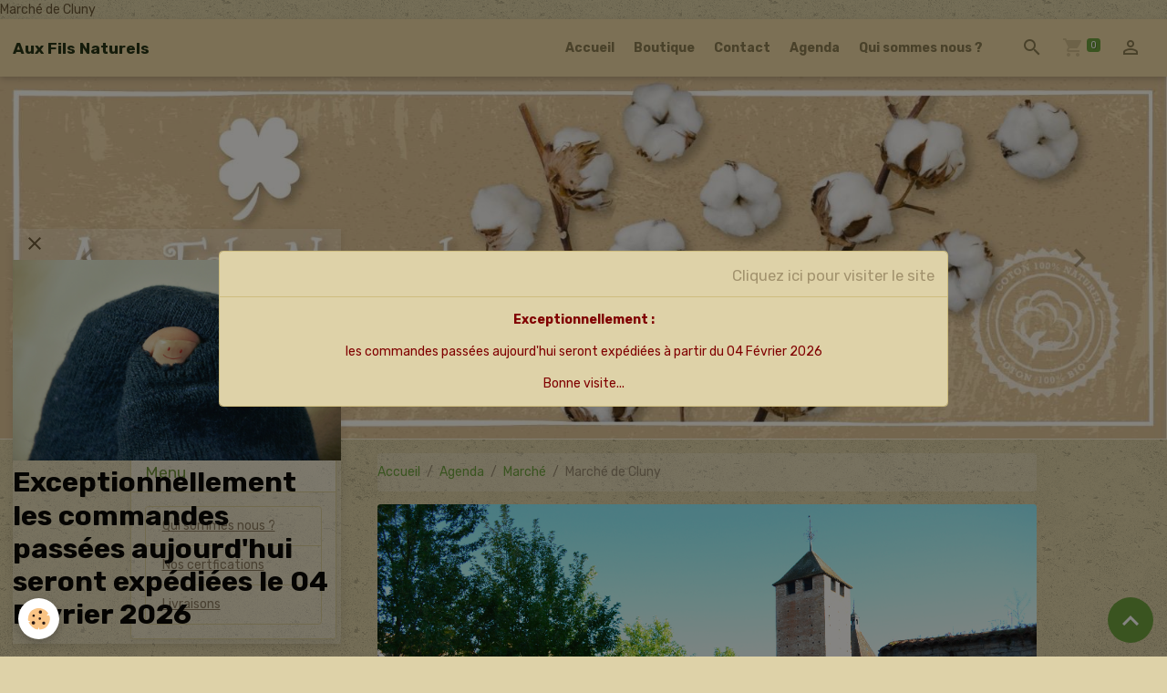

--- FILE ---
content_type: text/html; charset=UTF-8
request_url: https://www.aux-fils-naturels.com/agenda/divers/marche-de-cluny.html
body_size: 101495
content:

<!DOCTYPE html>
<html lang="fr">
    <head>
        <title>gamme de chaussettes naturelles coton bio laine, bambou, lin</title>
        <meta name="theme-color" content="#EDD6A4">
        <meta name="msapplication-navbutton-color" content="#EDD6A4">
        <!-- METATAGS -->
        <!-- rebirth / organic -->
<!--[if IE]>
<meta http-equiv="X-UA-Compatible" content="IE=edge">
<![endif]-->
<meta charset="utf-8">
<meta name="viewport" content="width=device-width, initial-scale=1, shrink-to-fit=no">
    <link rel="alternate" type="application/rss+xml" href="https://www.aux-fils-naturels.com/agenda/do/rss.xml" />
    <script src="https://maps.googleapis.com/maps/api/js?libraries=places&v=3.exp"></script>
    <link href="//www.aux-fils-naturels.com/fr/themes/designlines/60d300ef71928ab268998ace.css?v=c50b49a6d3abd5ebded257e27fd209cb" rel="stylesheet">
    <meta property="og:title" content="gamme de chaussettes naturelles coton bio laine, bambou, lin"/>
    <meta property="og:url" content="https://www.aux-fils-naturels.com/agenda/divers/marche-de-cluny.html"/>
    <meta property="og:type" content="website"/>
    <meta name="description" content="Le magnifique marché de Cluny, en Bourgogne, se tient tout les Samedi matin sur la place du marché, une soixantaine de commerçant vous accueillent  au coeur de la cité dans une ambiance conviviale." />
    <meta property="og:description" content="Le magnifique marché de Cluny, en Bourgogne, se tient tout les Samedi matin sur la place du marché, une soixantaine de commerçant vous accueillent  au coeur de la cité dans une ambiance conviviale."/>
    <meta name="keywords" content="chaussettes coton bio, laine bio, naturelles, bambou, lin, chaussettes française, qualité" />
    <link rel="image_src" href="https://www.aux-fils-naturels.com/medias/images/cluny-marches-ete.jpg" />
    <meta property="og:image" content="https://www.aux-fils-naturels.com/medias/images/cluny-marches-ete.jpg" />
    Marché de Cluny
    <link rel="alternate" type="application/rss+xml" title="Aux Fils Naturels : Agenda" href="https://www.aux-fils-naturels.com/agenda/do/rss.xml" />
    <link href="//www.aux-fils-naturels.com/fr/themes/designlines/6023a28c8c41a7f3feb8a3b5.css?v=87ca9ef9afcc8a866ae229e3945317ec" rel="stylesheet">
    <link rel="canonical" href="https://www.aux-fils-naturels.com/agenda/divers/marche-de-cluny.html">
<meta name="generator" content="e-monsite (e-monsite.com)">

    <link rel="icon" href="https://www.aux-fils-naturels.com/medias/site/favicon/photo-1-3-.jpg">
    <link rel="apple-touch-icon" sizes="114x114" href="https://www.aux-fils-naturels.com/medias/site/mobilefavicon/photo-1-3-.jpg?fx=c_114_114">
    <link rel="apple-touch-icon" sizes="72x72" href="https://www.aux-fils-naturels.com/medias/site/mobilefavicon/photo-1-3-.jpg?fx=c_72_72">
    <link rel="apple-touch-icon" href="https://www.aux-fils-naturels.com/medias/site/mobilefavicon/photo-1-3-.jpg?fx=c_57_57">
    <link rel="apple-touch-icon-precomposed" href="https://www.aux-fils-naturels.com/medias/site/mobilefavicon/photo-1-3-.jpg?fx=c_57_57">


    
    <link rel="preconnect" href="https://fonts.googleapis.com">
    <link rel="preconnect" href="https://fonts.gstatic.com" crossorigin="anonymous">
    <link href="https://fonts.googleapis.com/css?family=Rubik:300,300italic,400,400italic,700,700italic&display=swap" rel="stylesheet">

<link href="//www.aux-fils-naturels.com/themes/combined.css?v=6_1642769533_212" rel="stylesheet">


<link rel="preload" href="//www.aux-fils-naturels.com/medias/static/themes/bootstrap_v4/js/jquery-3.6.3.min.js?v=26012023" as="script">
<script src="//www.aux-fils-naturels.com/medias/static/themes/bootstrap_v4/js/jquery-3.6.3.min.js?v=26012023"></script>
<link rel="preload" href="//www.aux-fils-naturels.com/medias/static/themes/bootstrap_v4/js/popper.min.js?v=31012023" as="script">
<script src="//www.aux-fils-naturels.com/medias/static/themes/bootstrap_v4/js/popper.min.js?v=31012023"></script>
<link rel="preload" href="//www.aux-fils-naturels.com/medias/static/themes/bootstrap_v4/js/bootstrap.min.js?v=31012023" as="script">
<script src="//www.aux-fils-naturels.com/medias/static/themes/bootstrap_v4/js/bootstrap.min.js?v=31012023"></script>
<script src="//www.aux-fils-naturels.com/themes/combined.js?v=6_1642769533_212&lang=fr"></script>
<script type="application/ld+json">
    {
        "@context" : "https://schema.org/",
        "@type" : "WebSite",
        "name" : "Aux Fils Naturels",
        "url" : "https://www.aux-fils-naturels.com/"
    }
</script>

<meta name="google-site-verification" content="vNM391vAZDsC4-8vHuMoGylGJZb0tL9lR7fRNmIdWKU" />


        <!-- //METATAGS -->
            <script src="//www.aux-fils-naturels.com/medias/static/js/rgpd-cookies/jquery.rgpd-cookies.js?v=2087"></script>
    <script>
                                    $(document).ready(function() {
            $.RGPDCookies({
                theme: 'bootstrap_v4',
                site: 'www.aux-fils-naturels.com',
                privacy_policy_link: '/about/privacypolicy/',
                cookies: [{"id":null,"favicon_url":"https:\/\/ssl.gstatic.com\/analytics\/20210414-01\/app\/static\/analytics_standard_icon.png","enabled":true,"model":"google_analytics","title":"Google Analytics","short_description":"Permet d'analyser les statistiques de consultation de notre site","long_description":"Indispensable pour piloter notre site internet, il permet de mesurer des indicateurs comme l\u2019affluence, les produits les plus consult\u00e9s, ou encore la r\u00e9partition g\u00e9ographique des visiteurs.","privacy_policy_url":"https:\/\/support.google.com\/analytics\/answer\/6004245?hl=fr","slug":"google-analytics"},{"id":null,"favicon_url":"","enabled":true,"model":"addthis","title":"AddThis","short_description":"Partage social","long_description":"Nous utilisons cet outil afin de vous proposer des liens de partage vers des plateformes tiers comme Twitter, Facebook, etc.","privacy_policy_url":"https:\/\/www.oracle.com\/legal\/privacy\/addthis-privacy-policy.html","slug":"addthis"}],
                modal_title: 'Gestion\u0020des\u0020cookies',
                modal_description: 'd\u00E9pose\u0020des\u0020cookies\u0020pour\u0020am\u00E9liorer\u0020votre\u0020exp\u00E9rience\u0020de\u0020navigation,\nmesurer\u0020l\u0027audience\u0020du\u0020site\u0020internet,\u0020afficher\u0020des\u0020publicit\u00E9s\u0020personnalis\u00E9es,\nr\u00E9aliser\u0020des\u0020campagnes\u0020cibl\u00E9es\u0020et\u0020personnaliser\u0020l\u0027interface\u0020du\u0020site.',
                privacy_policy_label: 'Consulter\u0020la\u0020politique\u0020de\u0020confidentialit\u00E9',
                check_all_label: 'Tout\u0020cocher',
                refuse_button: 'Refuser',
                settings_button: 'Param\u00E9trer',
                accept_button: 'Accepter',
                callback: function() {
                    // website google analytics case (with gtag), consent "on the fly"
                    if ('gtag' in window && typeof window.gtag === 'function') {
                        if (window.jsCookie.get('rgpd-cookie-google-analytics') === undefined
                            || window.jsCookie.get('rgpd-cookie-google-analytics') === '0') {
                            gtag('consent', 'update', {
                                'ad_storage': 'denied',
                                'analytics_storage': 'denied'
                            });
                        } else {
                            gtag('consent', 'update', {
                                'ad_storage': 'granted',
                                'analytics_storage': 'granted'
                            });
                        }
                    }
                }
            });
        });
    </script>
        <script async src="https://www.googletagmanager.com/gtag/js?id=G-4VN4372P6E"></script>
<script>
    window.dataLayer = window.dataLayer || [];
    function gtag(){dataLayer.push(arguments);}
    
    gtag('consent', 'default', {
        'ad_storage': 'denied',
        'analytics_storage': 'denied'
    });
    
    gtag('js', new Date());
    gtag('config', 'G-4VN4372P6E');
</script>

        
    <!-- Global site tag (gtag.js) -->
        <script async src="https://www.googletagmanager.com/gtag/js?id=UA-175256383-1"></script>
        <script>
        window.dataLayer = window.dataLayer || [];
        function gtag(){dataLayer.push(arguments);}

gtag('consent', 'default', {
            'ad_storage': 'denied',
            'analytics_storage': 'denied'
        });
        gtag('set', 'allow_ad_personalization_signals', false);
                gtag('js', new Date());
        gtag('config', 'UA-175256383-1');
        gtag('config', 'G-480YCEM23T');
    </script>
                <script src="//www.aux-fils-naturels.com/medias/static/themes/ems_framework/js/masonry.pkgd.min.js"></script>
        <script src="//www.aux-fils-naturels.com/medias/static/themes/ems_framework/js/imagesloaded.pkgd.min.js"></script>
                                    <link rel="dns-prefetch" href="//ems-stats1.ems-app.com">
            <!-- Matomo -->
<script>
  var _paq = window._paq = window._paq || [];
  /* tracker methods like "setCustomDimension" should be called before "trackPageView" */
  _paq.push(['trackPageView']);
  _paq.push(['enableLinkTracking']);
  (function() {
    var u="https://ems-stats1.ems-app.com/";
    _paq.push(['setTrackerUrl', u+'matomo.php']);
    _paq.push(['setSiteId', '99']);
    var d=document, g=d.createElement('script'), s=d.getElementsByTagName('script')[0];
    g.async=true; g.src=u+'matomo.js'; s.parentNode.insertBefore(g,s);
  })();
</script>
<!-- End Matomo Code -->

            </head>
    <body id="agenda_run_divers_marche-de-cluny" data-template="default">
        

                <!-- BRAND TOP -->
        
        <!-- NAVBAR -->
                                                                                                                <nav class="navbar navbar-expand-lg position-sticky" id="navbar" data-animation="sliding">
                                                                    <a aria-label="brand" class="navbar-brand d-inline-flex align-items-center" href="https://www.aux-fils-naturels.com/">
                                                    <img src="https://www.aux-fils-naturels.com/medias/site/logos/photo-1-3-.jpg" alt="Aux Fils Naturels" class="img-fluid brand-logo mr-2 d-none">
                                                                        <span class="brand-titles d-lg-flex flex-column align-items-start">
                            <span class="brand-title d-inline-block">Aux Fils Naturels</span>
                                                        <span class="brand-subtitle d-none">Aux fils naturels</span>
                                                    </span>
                                            </a>
                                                    <button id="buttonBurgerMenu" title="BurgerMenu" class="navbar-toggler collapsed" type="button" data-toggle="collapse" data-target="#menu">
                    <span></span>
                    <span></span>
                    <span></span>
                    <span></span>
                </button>
                <div class="collapse navbar-collapse flex-lg-grow-0 ml-lg-auto" id="menu">
                                                                                                                <ul class="navbar-nav navbar-menu nav-all nav-all-right">
                                                                                                                                                                                            <li class="nav-item" data-index="1">
                            <a class="nav-link" href="https://www.aux-fils-naturels.com/">
                                                                Accueil
                            </a>
                                                                                </li>
                                                                                                                                                                                            <li class="nav-item" data-index="2">
                            <a class="nav-link" href="https://www.aux-fils-naturels.com/boutique">
                                                                Boutique
                            </a>
                                                                                </li>
                                                                                                                                                                                            <li class="nav-item" data-index="3">
                            <a class="nav-link" href="https://www.aux-fils-naturels.com/contact">
                                                                Contact
                            </a>
                                                                                </li>
                                                                                                                                                                                            <li class="nav-item" data-index="4">
                            <a class="nav-link" href="https://www.aux-fils-naturels.com/agenda/" onclick="window.open(this.href);return false;">
                                                                Agenda
                            </a>
                                                                                </li>
                                                                                                                                                                                            <li class="nav-item" data-index="5">
                            <a class="nav-link" href="https://www.aux-fils-naturels.com/pages/a-propos.html">
                                                                Qui sommes nous ? 
                            </a>
                                                                                </li>
                                    </ul>
            
                                    
                    
                                        <ul class="navbar-nav navbar-widgets ml-lg-4">
                                                <li class="nav-item d-none d-lg-block">
                            <a href="javascript:void(0)" class="nav-link search-toggler"><i class="material-icons md-search"></i></a>
                        </li>
                                                                        <li class="nav-item">
                            <a href="https://www.aux-fils-naturels.com/boutique/do/cart/" class="nav-link">
                                <i class="material-icons md-shopping_cart"></i>
                                <span class="d-lg-none">Panier</span>
                                <span class="badge badge-primary" data-role="cart-count"></span>
                            </a>
                        </li>
                        <li class="nav-item">
                            <a href="https://www.aux-fils-naturels.com/boutique/do/account/" class="nav-link">
                                <i class="material-icons md-perm_identity"></i>
                                <span class="d-lg-none">Votre compte</span>
                            </a>
                        </li>
                                            </ul>
                                        
                    
                                        <form method="get" action="https://www.aux-fils-naturels.com/search/site/" id="navbar-search" class="fade">
                        <input class="form-control form-control-lg" type="text" name="q" value="" placeholder="Votre recherche" pattern=".{3,}" required>
                        <button type="submit" class="btn btn-link btn-lg"><i class="material-icons md-search"></i></button>
                        <button type="button" class="btn btn-link btn-lg search-toggler d-none d-lg-inline-block"><i class="material-icons md-clear"></i></button>
                    </form>
                                    </div>
                    </nav>

        <!-- HEADER -->
                                                        <header id="header">
                                                                                
    <div id="slider-692e4f1474f72b9d166d4cc2" class="carousel slide" data-height="auto" data-ride="carousel" data-interval="4000">
                <div class="carousel-inner">
                            <div class="carousel-item active">
                                                                        <img src="https://www.aux-fils-naturels.com/medias/images/photo-entete.jpg?v=1" alt="" class="carousel-img img-fluid">
                                                                                    </div>
                            <div class="carousel-item">
                                                                        <img src="https://www.aux-fils-naturels.com/medias/images/photo-entete-2-.jpg?v=1" alt="" class="carousel-img img-fluid">
                                                                                    </div>
                    </div>
                    <a class="carousel-control-prev" href="#slider-692e4f1474f72b9d166d4cc2" data-slide="prev">
                <i class="material-icons md-chevron_left"></i>
            </a>
            <a class="carousel-control-next" href="#slider-692e4f1474f72b9d166d4cc2" data-slide="next">
                <i class="material-icons md-chevron_right"></i>
            </a>
            </div>

    
    <style>
        #slider-692e4f1474f72b9d166d4cc2{
            --carousel-bg: transparent;
            --carousel-caption-bg: transparent;
                    --carousel-height: auto;
                }
            </style>


                                    </header>
                <!-- //HEADER -->

        <!-- WRAPPER -->
                                                                                <div id="wrapper" class="container margin-top">

                        <div class="row align-items-lg-start">
                            <main id="main" class="col-lg-9 order-lg-2">

                                                                            <ol class="breadcrumb">
                                    <li class="breadcrumb-item"><a href="https://www.aux-fils-naturels.com/">Accueil</a></li>
                                                <li class="breadcrumb-item"><a href="https://www.aux-fils-naturels.com/agenda/">Agenda</a></li>
                                                <li class="breadcrumb-item"><a href="https://www.aux-fils-naturels.com/agenda/divers/">Marché</a></li>
                                                <li class="breadcrumb-item active">Marché de Cluny</li>
                        </ol>

    <script type="application/ld+json">
        {
            "@context": "https://schema.org",
            "@type": "BreadcrumbList",
            "itemListElement": [
                                {
                    "@type": "ListItem",
                    "position": 1,
                    "name": "Accueil",
                    "item": "https://www.aux-fils-naturels.com/"
                  },                                {
                    "@type": "ListItem",
                    "position": 2,
                    "name": "Agenda",
                    "item": "https://www.aux-fils-naturels.com/agenda/"
                  },                                {
                    "@type": "ListItem",
                    "position": 3,
                    "name": "Marché",
                    "item": "https://www.aux-fils-naturels.com/agenda/divers/"
                  },                                {
                    "@type": "ListItem",
                    "position": 4,
                    "name": "Marché de Cluny",
                    "item": "https://www.aux-fils-naturels.com/agenda/divers/marche-de-cluny.html"
                  }                          ]
        }
    </script>
                                            
                                        
                                        
                                                                                                        <div class="view view-agenda" id="view-item" data-category="divers" data-id-event="5cceaf0725935a0d1a6f5c03">
    <div class="container">
        <div class="row">
            <div class="col">
                
    
<div id="site-module-5cb0626edb0e5a06c8b42d3e" class="site-module" data-itemid="5cb0626edb0e5a06c8b42d3e" data-siteid="5c8655a4a393500c213128f5" data-category="5cb0626ed62b5a06c8b473d3"></div>

                                    <p class="seo-image text-center">
                        <img src="https://www.aux-fils-naturels.com/medias/images/cluny-marches-ete.jpg?v=1" alt="Cluny marches ete" class="img-fluid mx-auto d-block">
                    </p>
                                <h1 class="view-title">Marché de Cluny</h1>
                <p class="view-subtitle">
                                            <span class="date">Le 23/12/2023</span>
                                                                                            <span class="time-start">de 07:00</span> <span class="time-end">à 13:00</span>
                                                                                        <span class="recurring">- Chaque semaine jusqu'au : 19/01/2038</span>
                                    </p>

                                    <p>
                                                    <a href="https://www.aux-fils-naturels.com/agenda/do/icalendar/5cceaf0725935a0d1a6f5c03/" class="btn btn-sm btn-primary"><i class="material-icons md-event"></i> Ajouter au calendrier</a>
                                                                    </p>
                
                <p class="metas">
                                            <span class="meta-place">
                        <i class="material-icons md-place"></i>
                                                    <a href="#event-map">Place du marché  -  Cluny</a>
                                            </span>
                                                                <span class="meta-duration">
                        <i class="material-icons md-timelapse"></i> <span>Durée : la matinée</span>
                    </span>
                                                        </p>

                                    <div class="content"><p><span style="font-size:20px;"><span style="font-family:comic sans ms,cursive;"><strong>Nous sommes pr&eacute;sents tous les samedis matin&nbsp;sur le&nbsp;march&eacute; de Cluny</strong></span></span></p>

<p><span style="font-size:20px;"><span style="font-family:comic sans ms,cursive;"><strong>Si vous passez&nbsp;dans le coin, n&#39; h&eacute;sitez pas &agrave; vous y arr&ecirc;ter</strong></span></span></p>

<p><span style="font-size:20px;"><span style="font-family:comic sans ms,cursive;"><strong>Cluny et sa r&eacute;gion sont magnifiques &agrave; visiter...</strong></span></span><span style="font-size:16px;"><span style="font-family:comic sans ms,cursive;"></span></span><span style="font-family:comic sans ms,cursive;"></span></p>
</div>
                
                
                
                                    <p class="h3">Organisateur</p>
                    <div class="media align-items-center mb-4">
                                                <div class="media-body">
                            <p class="media-heading"><a href="https://www.aux-fils-naturels.com/agenda/do/organizers/ville-de-cluny/">Ville de Cluny</a></p>
                        </div>
                    </div>
                
                <address>
                    <strong>Place du marché</strong>                                                            71250                    Cluny                    Bourgogne du sud                                    </address>

                                    <hr>
                    <div id="event-map" class="map"></div>
                
                
                                    <p class="h3">Prochaines dates</p>
                <div id="event-calendar"></div>
                            </div>
        </div>
    </div>

    
    
    <div class="container plugin-list">
        <div class="row">
            <div class="col">
                <div class="plugins">
                    
                    
                    
                    
                                                                        
                                                                                                
<div class="plugin plugin-comment" id="comment-add">
    <p class="h3">Ajouter un commentaire</p>
    <form id="commentForm" method="post" action="https://www.aux-fils-naturels.com/agenda/do/postcomment/agenda/5cceaf0725935a0d1a6f5c03">
        
                    <div class="form-group">
                <label for="comment_field_name" class="required">Nom</label>
                <input type="text" class="form-control" name="name" id="comment_field_name" value="" required>
            </div>

            <div class="form-group">
                <label for="comment_field_email">E-mail</label>
                <input type="email" class="form-control" name="email" id="comment_field_email" value="">
            </div>

            <div class="form-group">
                <label for="comment_field_url">Site Internet</label>
                <input type="url" class="form-control" name="web" id="comment_field_url" value="">
            </div>
        
        <div class="form-group">
            <div class="control-text-format" data-target="comment_field_message">
    <div class="btn-group">
        <button type="button" class="btn btn-sm" data-tag="[b]" title="Gras"><i class="material-icons md-format_bold"></i></button>
        <button type="button" class="btn btn-sm" data-tag="[i]" title="Italique"><i class="material-icons md-format_italic"></i></button>
        <button type="button" class="btn btn-sm" data-tag="[u]" title="Souligné"><i class="material-icons md-format_underlined"></i></button>
        <button type="button" class="btn btn-sm" data-modal="size" title="Taille du texte"><i class="material-icons md-text_fields"></i></button>
        <div class="d-inline-block dropdown">
            <button type="button" class="btn btn-sm dropdown-toggle" data-toggle="dropdown" title="Couleur du texte"><i class="material-icons md-format_color_text"></i></button>
            <div class="dropdown-menu control-text-format-colors">
                <span style="background-color:#fefe33"></span>
                <span style="background-color:#fbbc03"></span>
                <span style="background-color:#fb9902"></span>
                <span style="background-color:#fd5308"></span>
                <span style="background-color:#fe2712"></span>
                <span style="background-color:#a7194b"></span>
                <span style="background-color:#8601af"></span>
                <span style="background-color:#3d01a4"></span>
                <span style="background-color:#0247fe"></span>
                <span style="background-color:#0392ce"></span>
                <span style="background-color:#66b032"></span>
                <span style="background-color:#d0ea2b"></span>
                <span style="background-color:#fff"></span>
                <span style="background-color:#ccc"></span>
                <span style="background-color:#999"></span>
                <span style="background-color:#666"></span>
                <span style="background-color:#333"></span>
                <span style="background-color:#000"></span>
                <div class="input-group input-group-sm">
                    <input type="text" class="form-control" maxlength="7" value="" placeholder="#000000">
                    <div class="input-group-append">
                        <button class="btn btn-secondary" type="button"><i class="material-icons md-check"></i></button>
                    </div>
                </div>
            </div>
        </div>
        <button type="button" class="btn btn-sm" data-modal="quote" title="Citation"><i class="material-icons md-format_quote"></i></button>
        <button type="button" class="btn btn-sm" data-tag="[center]" title="Texte centré"><i class="material-icons md-format_align_center"></i></button>
        <button type="button" class="btn btn-sm" data-modal="url" title="Lien"><i class="material-icons md-insert_link"></i></button>
        <button type="button" class="btn btn-sm" data-modal="spoiler" title="Texte caché"><i class="material-icons md-visibility_off"></i></button>
        <button type="button" class="btn btn-sm" data-modal="img" title="Image"><i class="material-icons md-insert_photo"></i></button>
        <button type="button" class="btn btn-sm" data-modal="video" title="Vidéo"><i class="material-icons md-movie"></i></button>
        <button type="button" class="btn btn-sm" data-tag="[code]" title="Code"><i class="material-icons md-code"></i></button>
                <button type="button" class="btn btn-sm" data-toggle="smileys" title="Émoticônes"><i class="material-icons md-sentiment_satisfied"></i></button>
                <button type="button" class="btn btn-sm" data-toggle="preview"><i class="material-icons md-check"></i> Aperçu</button>
    </div>
</div>            <textarea class="form-control" name="comment" rows="10" cols="1" id="comment_field_message" required></textarea>
                            <div class="control-text-smileys d-none mt-1">
        <button type="button" class="btn btn-link" rel=":1:">
        <img src="//www.aux-fils-naturels.com/medias/static/themes/smileys/1.png" alt="">
    </button>
        <button type="button" class="btn btn-link" rel=":2:">
        <img src="//www.aux-fils-naturels.com/medias/static/themes/smileys/2.png" alt="">
    </button>
        <button type="button" class="btn btn-link" rel=":3:">
        <img src="//www.aux-fils-naturels.com/medias/static/themes/smileys/3.png" alt="">
    </button>
        <button type="button" class="btn btn-link" rel=":4:">
        <img src="//www.aux-fils-naturels.com/medias/static/themes/smileys/4.png" alt="">
    </button>
        <button type="button" class="btn btn-link" rel=":5:">
        <img src="//www.aux-fils-naturels.com/medias/static/themes/smileys/5.png" alt="">
    </button>
        <button type="button" class="btn btn-link" rel=":6:">
        <img src="//www.aux-fils-naturels.com/medias/static/themes/smileys/6.png" alt="">
    </button>
        <button type="button" class="btn btn-link" rel=":7:">
        <img src="//www.aux-fils-naturels.com/medias/static/themes/smileys/7.png" alt="">
    </button>
        <button type="button" class="btn btn-link" rel=":8:">
        <img src="//www.aux-fils-naturels.com/medias/static/themes/smileys/8.png" alt="">
    </button>
        <button type="button" class="btn btn-link" rel=":9:">
        <img src="//www.aux-fils-naturels.com/medias/static/themes/smileys/9.png" alt="">
    </button>
        <button type="button" class="btn btn-link" rel=":10:">
        <img src="//www.aux-fils-naturels.com/medias/static/themes/smileys/10.png" alt="">
    </button>
        <button type="button" class="btn btn-link" rel=":11:">
        <img src="//www.aux-fils-naturels.com/medias/static/themes/smileys/11.png" alt="">
    </button>
        <button type="button" class="btn btn-link" rel=":12:">
        <img src="//www.aux-fils-naturels.com/medias/static/themes/smileys/12.png" alt="">
    </button>
        <button type="button" class="btn btn-link" rel=":13:">
        <img src="//www.aux-fils-naturels.com/medias/static/themes/smileys/13.png" alt="">
    </button>
        <button type="button" class="btn btn-link" rel=":14:">
        <img src="//www.aux-fils-naturels.com/medias/static/themes/smileys/14.png" alt="">
    </button>
        <button type="button" class="btn btn-link" rel=":15:">
        <img src="//www.aux-fils-naturels.com/medias/static/themes/smileys/15.png" alt="">
    </button>
        <button type="button" class="btn btn-link" rel=":16:">
        <img src="//www.aux-fils-naturels.com/medias/static/themes/smileys/16.png" alt="">
    </button>
        <button type="button" class="btn btn-link" rel=":17:">
        <img src="//www.aux-fils-naturels.com/medias/static/themes/smileys/17.png" alt="">
    </button>
        <button type="button" class="btn btn-link" rel=":18:">
        <img src="//www.aux-fils-naturels.com/medias/static/themes/smileys/18.png" alt="">
    </button>
        <button type="button" class="btn btn-link" rel=":19:">
        <img src="//www.aux-fils-naturels.com/medias/static/themes/smileys/19.png" alt="">
    </button>
        <button type="button" class="btn btn-link" rel=":20:">
        <img src="//www.aux-fils-naturels.com/medias/static/themes/smileys/20.png" alt="">
    </button>
        <button type="button" class="btn btn-link" rel=":21:">
        <img src="//www.aux-fils-naturels.com/medias/static/themes/smileys/21.png" alt="">
    </button>
        <button type="button" class="btn btn-link" rel=":22:">
        <img src="//www.aux-fils-naturels.com/medias/static/themes/smileys/22.png" alt="">
    </button>
        <button type="button" class="btn btn-link" rel=":23:">
        <img src="//www.aux-fils-naturels.com/medias/static/themes/smileys/23.png" alt="">
    </button>
        <button type="button" class="btn btn-link" rel=":24:">
        <img src="//www.aux-fils-naturels.com/medias/static/themes/smileys/24.png" alt="">
    </button>
        <button type="button" class="btn btn-link" rel=":25:">
        <img src="//www.aux-fils-naturels.com/medias/static/themes/smileys/25.png" alt="">
    </button>
        <button type="button" class="btn btn-link" rel=":26:">
        <img src="//www.aux-fils-naturels.com/medias/static/themes/smileys/26.png" alt="">
    </button>
        <button type="button" class="btn btn-link" rel=":27:">
        <img src="//www.aux-fils-naturels.com/medias/static/themes/smileys/27.png" alt="">
    </button>
        <button type="button" class="btn btn-link" rel=":28:">
        <img src="//www.aux-fils-naturels.com/medias/static/themes/smileys/28.png" alt="">
    </button>
        <button type="button" class="btn btn-link" rel=":29:">
        <img src="//www.aux-fils-naturels.com/medias/static/themes/smileys/29.png" alt="">
    </button>
        <button type="button" class="btn btn-link" rel=":30:">
        <img src="//www.aux-fils-naturels.com/medias/static/themes/smileys/30.png" alt="">
    </button>
        <button type="button" class="btn btn-link" rel=":31:">
        <img src="//www.aux-fils-naturels.com/medias/static/themes/smileys/31.png" alt="">
    </button>
        <button type="button" class="btn btn-link" rel=":32:">
        <img src="//www.aux-fils-naturels.com/medias/static/themes/smileys/32.png" alt="">
    </button>
        <button type="button" class="btn btn-link" rel=":33:">
        <img src="//www.aux-fils-naturels.com/medias/static/themes/smileys/33.png" alt="">
    </button>
        <button type="button" class="btn btn-link" rel=":34:">
        <img src="//www.aux-fils-naturels.com/medias/static/themes/smileys/34.png" alt="">
    </button>
        <button type="button" class="btn btn-link" rel=":35:">
        <img src="//www.aux-fils-naturels.com/medias/static/themes/smileys/35.png" alt="">
    </button>
        <button type="button" class="btn btn-link" rel=":36:">
        <img src="//www.aux-fils-naturels.com/medias/static/themes/smileys/36.png" alt="">
    </button>
        <button type="button" class="btn btn-link" rel=":37:">
        <img src="//www.aux-fils-naturels.com/medias/static/themes/smileys/37.png" alt="">
    </button>
        <button type="button" class="btn btn-link" rel=":38:">
        <img src="//www.aux-fils-naturels.com/medias/static/themes/smileys/38.png" alt="">
    </button>
        <button type="button" class="btn btn-link" rel=":39:">
        <img src="//www.aux-fils-naturels.com/medias/static/themes/smileys/39.png" alt="">
    </button>
    </div>                    </div>
                    <div class="form-group">
    <span class="fake-label required">Anti-spam</span>
    <div>
        <link href="//www.aux-fils-naturels.com/medias/static/icon-captcha/css/icon-captcha.min.css" rel="stylesheet">
        <script src="//www.aux-fils-naturels.com/medias/static/icon-captcha/js/icon-captcha.min.js"></script>

        <div class="captcha-holder">&nbsp;</div>

        <script>
            $('.captcha-holder').iconCaptcha({
                captchaAjaxFile: '//www.aux-fils-naturels.com/sessions/iconcaptcha',
                captchaMessages: {
                    header: "S\u00E9lectionnez\u0020l\u0027image\u0020visible\u0020le\u0020moins\u0020de\u0020fois",
                    correct: {
                        top: "Correct",
                        bottom: "Vous\u0020n\u0027\u00EAtes\u0020pas\u0020un\u0020robot"
                    },
                    incorrect: {
                        top: "Erreur",
                        bottom: "Vous\u0020avez\u0020s\u00E9lectionn\u00E9\u0020la\u0020mauvaise\u0020image"
                    }
                }
            });
        </script>
    </div>
</div>
  
            <button type="submit" name="s" class="btn btn-primary">Ajouter</button>
    </form>
</div>
                                                                                                                        </div>
            </div>
        </div>
    </div>
</div>
    <script>
        $(window).on('load', function(){
                                                                                                                                                                                                                                                                                                                                                                                                                                                                                                                                                                                                                                                                                                                                                                                                                                                                                                                                                                                                                                                                                                                                                                                                                                                                                                                                                                                                                                                                                                                                                                                                                                                                                                                                                                                                                                                                                                                                                                                                                                                                                                                                                                                                                                                                                                                                                                                                                                                                                                                                                                                                                                                                                                                                                                                                                                                                                                                                                                                                                                                                                                                                                                                                                                                                                                                                                                                                                                                                                                                                                                                                                                                                                                                                                                                                                                                                                                                                                                                                                                                                                                                                                                                                                                                                                                                                                                                                                                                                                                                                                                                                                                                                                                                                                                                                                                                                                                                                                                                                                                                                                                                                                                                                                                                                                                                                                                                                                                                                                                                                                                                                                                                                                                                                                                                                                                                                                                                                                                                                                                                                                                                                                                                                                                                                                                                                                                                                                                                                                                                                                                                                                                                                                                                                                                                                                                                                                                                                                                                                                                                                                                                                                                                                                                                                                                                                                                                                                                                                                                                                                                                                                                                                                                                                                                                                                                                                                                                                                                                                                                                                                                                                                                                                                                                                                                                                                                                                                                                                                                                                                                                                                                                                                                                                                                                                                                                                                                                                                                                                                                                                                                                                                                                                                                                                                                                                                                                                                                                                                                                                                                                                                                                                                                                                                                                                                                                                                                                                                                                                                                                                                                                                                                                                                                                                                                                                                                                                                                                                                                                                                                                                                                                                                                                                                                                                                                                                                                                                                                                                                                                                                                                                                                                                                                                                                                                                                                                                                                                                                                                                                                                                                                                                                                                                                                                                                                                                                                                                                                                                                                                                                                                                                                                                                                                                                                                                                                                                                                                                                                                                                                                                                                                                                                                                                                                                                                                                                                                                                                                                                                                                                                                                                                                                                                                                                                                                                                                                                                                                                                                                                                                                                                                                                                                                                                                                                                                                                                                                                                                                                                                                                                                                                                                                                                                                                                                                                                                                                                                                                                                                                                                                                                                                                                                                                                                                                                                                                                                                                                                                                                                                                                                                                                                                                                                                                                                                                                                                                                                                                                                                                                                                                                                                        modules.agenda.eventDates([{start : "2026-01-31", title: ""},{start : "2026-02-07", title: ""},{start : "2026-02-14", title: ""},{start : "2026-02-21", title: ""},{start : "2026-02-28", title: ""},{start : "2026-03-07", title: ""},{start : "2026-03-14", title: ""},{start : "2026-03-21", title: ""},{start : "2026-03-28", title: ""},{start : "2026-04-04", title: ""},{start : "2026-04-11", title: ""},{start : "2026-04-18", title: ""},{start : "2026-04-25", title: ""},{start : "2026-05-02", title: ""},{start : "2026-05-09", title: ""},{start : "2026-05-16", title: ""},{start : "2026-05-23", title: ""},{start : "2026-05-30", title: ""},{start : "2026-06-06", title: ""},{start : "2026-06-13", title: ""},{start : "2026-06-20", title: ""},{start : "2026-06-27", title: ""},{start : "2026-07-04", title: ""},{start : "2026-07-11", title: ""},{start : "2026-07-18", title: ""},{start : "2026-07-25", title: ""},{start : "2026-08-01", title: ""},{start : "2026-08-08", title: ""},{start : "2026-08-15", title: ""},{start : "2026-08-22", title: ""},{start : "2026-08-29", title: ""},{start : "2026-09-05", title: ""},{start : "2026-09-12", title: ""},{start : "2026-09-19", title: ""},{start : "2026-09-26", title: ""},{start : "2026-10-03", title: ""},{start : "2026-10-10", title: ""},{start : "2026-10-17", title: ""},{start : "2026-10-24", title: ""},{start : "2026-10-31", title: ""},{start : "2026-11-07", title: ""},{start : "2026-11-14", title: ""},{start : "2026-11-21", title: ""},{start : "2026-11-28", title: ""},{start : "2026-12-05", title: ""},{start : "2026-12-12", title: ""},{start : "2026-12-19", title: ""},{start : "2026-12-26", title: ""},{start : "2027-01-02", title: ""},{start : "2027-01-09", title: ""},{start : "2027-01-16", title: ""},{start : "2027-01-23", title: ""},{start : "2027-01-30", title: ""},{start : "2027-02-06", title: ""},{start : "2027-02-13", title: ""},{start : "2027-02-20", title: ""},{start : "2027-02-27", title: ""},{start : "2027-03-06", title: ""},{start : "2027-03-13", title: ""},{start : "2027-03-20", title: ""},{start : "2027-03-27", title: ""},{start : "2027-04-03", title: ""},{start : "2027-04-10", title: ""},{start : "2027-04-17", title: ""},{start : "2027-04-24", title: ""},{start : "2027-05-01", title: ""},{start : "2027-05-08", title: ""},{start : "2027-05-15", title: ""},{start : "2027-05-22", title: ""},{start : "2027-05-29", title: ""},{start : "2027-06-05", title: ""},{start : "2027-06-12", title: ""},{start : "2027-06-19", title: ""},{start : "2027-06-26", title: ""},{start : "2027-07-03", title: ""},{start : "2027-07-10", title: ""},{start : "2027-07-17", title: ""},{start : "2027-07-24", title: ""},{start : "2027-07-31", title: ""},{start : "2027-08-07", title: ""},{start : "2027-08-14", title: ""},{start : "2027-08-21", title: ""},{start : "2027-08-28", title: ""},{start : "2027-09-04", title: ""},{start : "2027-09-11", title: ""},{start : "2027-09-18", title: ""},{start : "2027-09-25", title: ""},{start : "2027-10-02", title: ""},{start : "2027-10-09", title: ""},{start : "2027-10-16", title: ""},{start : "2027-10-23", title: ""},{start : "2027-10-30", title: ""},{start : "2027-11-06", title: ""},{start : "2027-11-13", title: ""},{start : "2027-11-20", title: ""},{start : "2027-11-27", title: ""},{start : "2027-12-04", title: ""},{start : "2027-12-11", title: ""},{start : "2027-12-18", title: ""},{start : "2027-12-25", title: ""},{start : "2028-01-01", title: ""},{start : "2028-01-08", title: ""},{start : "2028-01-15", title: ""},{start : "2028-01-22", title: ""},{start : "2028-01-29", title: ""},{start : "2028-02-05", title: ""},{start : "2028-02-12", title: ""},{start : "2028-02-19", title: ""},{start : "2028-02-26", title: ""},{start : "2028-03-04", title: ""},{start : "2028-03-11", title: ""},{start : "2028-03-18", title: ""},{start : "2028-03-25", title: ""},{start : "2028-04-01", title: ""},{start : "2028-04-08", title: ""},{start : "2028-04-15", title: ""},{start : "2028-04-22", title: ""},{start : "2028-04-29", title: ""},{start : "2028-05-06", title: ""},{start : "2028-05-13", title: ""},{start : "2028-05-20", title: ""},{start : "2028-05-27", title: ""},{start : "2028-06-03", title: ""},{start : "2028-06-10", title: ""},{start : "2028-06-17", title: ""},{start : "2028-06-24", title: ""},{start : "2028-07-01", title: ""},{start : "2028-07-08", title: ""},{start : "2028-07-15", title: ""},{start : "2028-07-22", title: ""},{start : "2028-07-29", title: ""},{start : "2028-08-05", title: ""},{start : "2028-08-12", title: ""},{start : "2028-08-19", title: ""},{start : "2028-08-26", title: ""},{start : "2028-09-02", title: ""},{start : "2028-09-09", title: ""},{start : "2028-09-16", title: ""},{start : "2028-09-23", title: ""},{start : "2028-09-30", title: ""},{start : "2028-10-07", title: ""},{start : "2028-10-14", title: ""},{start : "2028-10-21", title: ""},{start : "2028-10-28", title: ""},{start : "2028-11-04", title: ""},{start : "2028-11-11", title: ""},{start : "2028-11-18", title: ""},{start : "2028-11-25", title: ""},{start : "2028-12-02", title: ""},{start : "2028-12-09", title: ""},{start : "2028-12-16", title: ""},{start : "2028-12-23", title: ""},{start : "2028-12-30", title: ""},{start : "2029-01-06", title: ""},{start : "2029-01-13", title: ""},{start : "2029-01-20", title: ""},{start : "2029-01-27", title: ""},{start : "2029-02-03", title: ""},{start : "2029-02-10", title: ""},{start : "2029-02-17", title: ""},{start : "2029-02-24", title: ""},{start : "2029-03-03", title: ""},{start : "2029-03-10", title: ""},{start : "2029-03-17", title: ""},{start : "2029-03-24", title: ""},{start : "2029-03-31", title: ""},{start : "2029-04-07", title: ""},{start : "2029-04-14", title: ""},{start : "2029-04-21", title: ""},{start : "2029-04-28", title: ""},{start : "2029-05-05", title: ""},{start : "2029-05-12", title: ""},{start : "2029-05-19", title: ""},{start : "2029-05-26", title: ""},{start : "2029-06-02", title: ""},{start : "2029-06-09", title: ""},{start : "2029-06-16", title: ""},{start : "2029-06-23", title: ""},{start : "2029-06-30", title: ""},{start : "2029-07-07", title: ""},{start : "2029-07-14", title: ""},{start : "2029-07-21", title: ""},{start : "2029-07-28", title: ""},{start : "2029-08-04", title: ""},{start : "2029-08-11", title: ""},{start : "2029-08-18", title: ""},{start : "2029-08-25", title: ""},{start : "2029-09-01", title: ""},{start : "2029-09-08", title: ""},{start : "2029-09-15", title: ""},{start : "2029-09-22", title: ""},{start : "2029-09-29", title: ""},{start : "2029-10-06", title: ""},{start : "2029-10-13", title: ""},{start : "2029-10-20", title: ""},{start : "2029-10-27", title: ""},{start : "2029-11-03", title: ""},{start : "2029-11-10", title: ""},{start : "2029-11-17", title: ""},{start : "2029-11-24", title: ""},{start : "2029-12-01", title: ""},{start : "2029-12-08", title: ""},{start : "2029-12-15", title: ""},{start : "2029-12-22", title: ""},{start : "2029-12-29", title: ""},{start : "2030-01-05", title: ""},{start : "2030-01-12", title: ""},{start : "2030-01-19", title: ""},{start : "2030-01-26", title: ""},{start : "2030-02-02", title: ""},{start : "2030-02-09", title: ""},{start : "2030-02-16", title: ""},{start : "2030-02-23", title: ""},{start : "2030-03-02", title: ""},{start : "2030-03-09", title: ""},{start : "2030-03-16", title: ""},{start : "2030-03-23", title: ""},{start : "2030-03-30", title: ""},{start : "2030-04-06", title: ""},{start : "2030-04-13", title: ""},{start : "2030-04-20", title: ""},{start : "2030-04-27", title: ""},{start : "2030-05-04", title: ""},{start : "2030-05-11", title: ""},{start : "2030-05-18", title: ""},{start : "2030-05-25", title: ""},{start : "2030-06-01", title: ""},{start : "2030-06-08", title: ""},{start : "2030-06-15", title: ""},{start : "2030-06-22", title: ""},{start : "2030-06-29", title: ""},{start : "2030-07-06", title: ""},{start : "2030-07-13", title: ""},{start : "2030-07-20", title: ""},{start : "2030-07-27", title: ""},{start : "2030-08-03", title: ""},{start : "2030-08-10", title: ""},{start : "2030-08-17", title: ""},{start : "2030-08-24", title: ""},{start : "2030-08-31", title: ""},{start : "2030-09-07", title: ""},{start : "2030-09-14", title: ""},{start : "2030-09-21", title: ""},{start : "2030-09-28", title: ""},{start : "2030-10-05", title: ""},{start : "2030-10-12", title: ""},{start : "2030-10-19", title: ""},{start : "2030-10-26", title: ""},{start : "2030-11-02", title: ""},{start : "2030-11-09", title: ""},{start : "2030-11-16", title: ""},{start : "2030-11-23", title: ""},{start : "2030-11-30", title: ""},{start : "2030-12-07", title: ""},{start : "2030-12-14", title: ""},{start : "2030-12-21", title: ""},{start : "2030-12-28", title: ""},{start : "2031-01-04", title: ""},{start : "2031-01-11", title: ""},{start : "2031-01-18", title: ""},{start : "2031-01-25", title: ""},{start : "2031-02-01", title: ""},{start : "2031-02-08", title: ""},{start : "2031-02-15", title: ""},{start : "2031-02-22", title: ""},{start : "2031-03-01", title: ""},{start : "2031-03-08", title: ""},{start : "2031-03-15", title: ""},{start : "2031-03-22", title: ""},{start : "2031-03-29", title: ""},{start : "2031-04-05", title: ""},{start : "2031-04-12", title: ""},{start : "2031-04-19", title: ""},{start : "2031-04-26", title: ""},{start : "2031-05-03", title: ""},{start : "2031-05-10", title: ""},{start : "2031-05-17", title: ""},{start : "2031-05-24", title: ""},{start : "2031-05-31", title: ""},{start : "2031-06-07", title: ""},{start : "2031-06-14", title: ""},{start : "2031-06-21", title: ""},{start : "2031-06-28", title: ""},{start : "2031-07-05", title: ""},{start : "2031-07-12", title: ""},{start : "2031-07-19", title: ""},{start : "2031-07-26", title: ""},{start : "2031-08-02", title: ""},{start : "2031-08-09", title: ""},{start : "2031-08-16", title: ""},{start : "2031-08-23", title: ""},{start : "2031-08-30", title: ""},{start : "2031-09-06", title: ""},{start : "2031-09-13", title: ""},{start : "2031-09-20", title: ""},{start : "2031-09-27", title: ""},{start : "2031-10-04", title: ""},{start : "2031-10-11", title: ""},{start : "2031-10-18", title: ""},{start : "2031-10-25", title: ""},{start : "2031-11-01", title: ""},{start : "2031-11-08", title: ""},{start : "2031-11-15", title: ""},{start : "2031-11-22", title: ""},{start : "2031-11-29", title: ""},{start : "2031-12-06", title: ""},{start : "2031-12-13", title: ""},{start : "2031-12-20", title: ""},{start : "2031-12-27", title: ""},{start : "2032-01-03", title: ""},{start : "2032-01-10", title: ""},{start : "2032-01-17", title: ""},{start : "2032-01-24", title: ""},{start : "2032-01-31", title: ""},{start : "2032-02-07", title: ""},{start : "2032-02-14", title: ""},{start : "2032-02-21", title: ""},{start : "2032-02-28", title: ""},{start : "2032-03-06", title: ""},{start : "2032-03-13", title: ""},{start : "2032-03-20", title: ""},{start : "2032-03-27", title: ""},{start : "2032-04-03", title: ""},{start : "2032-04-10", title: ""},{start : "2032-04-17", title: ""},{start : "2032-04-24", title: ""},{start : "2032-05-01", title: ""},{start : "2032-05-08", title: ""},{start : "2032-05-15", title: ""},{start : "2032-05-22", title: ""},{start : "2032-05-29", title: ""},{start : "2032-06-05", title: ""},{start : "2032-06-12", title: ""},{start : "2032-06-19", title: ""},{start : "2032-06-26", title: ""},{start : "2032-07-03", title: ""},{start : "2032-07-10", title: ""},{start : "2032-07-17", title: ""},{start : "2032-07-24", title: ""},{start : "2032-07-31", title: ""},{start : "2032-08-07", title: ""},{start : "2032-08-14", title: ""},{start : "2032-08-21", title: ""},{start : "2032-08-28", title: ""},{start : "2032-09-04", title: ""},{start : "2032-09-11", title: ""},{start : "2032-09-18", title: ""},{start : "2032-09-25", title: ""},{start : "2032-10-02", title: ""},{start : "2032-10-09", title: ""},{start : "2032-10-16", title: ""},{start : "2032-10-23", title: ""},{start : "2032-10-30", title: ""},{start : "2032-11-06", title: ""},{start : "2032-11-13", title: ""},{start : "2032-11-20", title: ""},{start : "2032-11-27", title: ""},{start : "2032-12-04", title: ""},{start : "2032-12-11", title: ""},{start : "2032-12-18", title: ""},{start : "2032-12-25", title: ""},{start : "2033-01-01", title: ""},{start : "2033-01-08", title: ""},{start : "2033-01-15", title: ""},{start : "2033-01-22", title: ""},{start : "2033-01-29", title: ""},{start : "2033-02-05", title: ""},{start : "2033-02-12", title: ""},{start : "2033-02-19", title: ""},{start : "2033-02-26", title: ""},{start : "2033-03-05", title: ""},{start : "2033-03-12", title: ""},{start : "2033-03-19", title: ""},{start : "2033-03-26", title: ""},{start : "2033-04-02", title: ""},{start : "2033-04-09", title: ""},{start : "2033-04-16", title: ""},{start : "2033-04-23", title: ""},{start : "2033-04-30", title: ""},{start : "2033-05-07", title: ""},{start : "2033-05-14", title: ""},{start : "2033-05-21", title: ""},{start : "2033-05-28", title: ""},{start : "2033-06-04", title: ""},{start : "2033-06-11", title: ""},{start : "2033-06-18", title: ""},{start : "2033-06-25", title: ""},{start : "2033-07-02", title: ""},{start : "2033-07-09", title: ""},{start : "2033-07-16", title: ""},{start : "2033-07-23", title: ""},{start : "2033-07-30", title: ""},{start : "2033-08-06", title: ""},{start : "2033-08-13", title: ""},{start : "2033-08-20", title: ""},{start : "2033-08-27", title: ""},{start : "2033-09-03", title: ""},{start : "2033-09-10", title: ""},{start : "2033-09-17", title: ""},{start : "2033-09-24", title: ""},{start : "2033-10-01", title: ""},{start : "2033-10-08", title: ""},{start : "2033-10-15", title: ""},{start : "2033-10-22", title: ""},{start : "2033-10-29", title: ""},{start : "2033-11-05", title: ""},{start : "2033-11-12", title: ""},{start : "2033-11-19", title: ""},{start : "2033-11-26", title: ""},{start : "2033-12-03", title: ""},{start : "2033-12-10", title: ""},{start : "2033-12-17", title: ""},{start : "2033-12-24", title: ""},{start : "2033-12-31", title: ""},{start : "2034-01-07", title: ""},{start : "2034-01-14", title: ""},{start : "2034-01-21", title: ""},{start : "2034-01-28", title: ""},{start : "2034-02-04", title: ""},{start : "2034-02-11", title: ""},{start : "2034-02-18", title: ""},{start : "2034-02-25", title: ""},{start : "2034-03-04", title: ""},{start : "2034-03-11", title: ""},{start : "2034-03-18", title: ""},{start : "2034-03-25", title: ""},{start : "2034-04-01", title: ""},{start : "2034-04-08", title: ""},{start : "2034-04-15", title: ""},{start : "2034-04-22", title: ""},{start : "2034-04-29", title: ""},{start : "2034-05-06", title: ""},{start : "2034-05-13", title: ""},{start : "2034-05-20", title: ""},{start : "2034-05-27", title: ""},{start : "2034-06-03", title: ""},{start : "2034-06-10", title: ""},{start : "2034-06-17", title: ""},{start : "2034-06-24", title: ""},{start : "2034-07-01", title: ""},{start : "2034-07-08", title: ""},{start : "2034-07-15", title: ""},{start : "2034-07-22", title: ""},{start : "2034-07-29", title: ""},{start : "2034-08-05", title: ""},{start : "2034-08-12", title: ""},{start : "2034-08-19", title: ""},{start : "2034-08-26", title: ""},{start : "2034-09-02", title: ""},{start : "2034-09-09", title: ""},{start : "2034-09-16", title: ""},{start : "2034-09-23", title: ""},{start : "2034-09-30", title: ""},{start : "2034-10-07", title: ""},{start : "2034-10-14", title: ""},{start : "2034-10-21", title: ""},{start : "2034-10-28", title: ""},{start : "2034-11-04", title: ""},{start : "2034-11-11", title: ""},{start : "2034-11-18", title: ""},{start : "2034-11-25", title: ""},{start : "2034-12-02", title: ""},{start : "2034-12-09", title: ""},{start : "2034-12-16", title: ""},{start : "2034-12-23", title: ""},{start : "2034-12-30", title: ""},{start : "2035-01-06", title: ""},{start : "2035-01-13", title: ""},{start : "2035-01-20", title: ""},{start : "2035-01-27", title: ""},{start : "2035-02-03", title: ""},{start : "2035-02-10", title: ""},{start : "2035-02-17", title: ""},{start : "2035-02-24", title: ""},{start : "2035-03-03", title: ""},{start : "2035-03-10", title: ""},{start : "2035-03-17", title: ""},{start : "2035-03-24", title: ""},{start : "2035-03-31", title: ""},{start : "2035-04-07", title: ""},{start : "2035-04-14", title: ""},{start : "2035-04-21", title: ""},{start : "2035-04-28", title: ""},{start : "2035-05-05", title: ""},{start : "2035-05-12", title: ""},{start : "2035-05-19", title: ""},{start : "2035-05-26", title: ""},{start : "2035-06-02", title: ""},{start : "2035-06-09", title: ""},{start : "2035-06-16", title: ""},{start : "2035-06-23", title: ""},{start : "2035-06-30", title: ""},{start : "2035-07-07", title: ""},{start : "2035-07-14", title: ""},{start : "2035-07-21", title: ""},{start : "2035-07-28", title: ""},{start : "2035-08-04", title: ""},{start : "2035-08-11", title: ""},{start : "2035-08-18", title: ""},{start : "2035-08-25", title: ""},{start : "2035-09-01", title: ""},{start : "2035-09-08", title: ""},{start : "2035-09-15", title: ""},{start : "2035-09-22", title: ""},{start : "2035-09-29", title: ""},{start : "2035-10-06", title: ""},{start : "2035-10-13", title: ""},{start : "2035-10-20", title: ""},{start : "2035-10-27", title: ""},{start : "2035-11-03", title: ""},{start : "2035-11-10", title: ""},{start : "2035-11-17", title: ""},{start : "2035-11-24", title: ""},{start : "2035-12-01", title: ""},{start : "2035-12-08", title: ""},{start : "2035-12-15", title: ""},{start : "2035-12-22", title: ""},{start : "2035-12-29", title: ""},{start : "2036-01-05", title: ""},{start : "2036-01-12", title: ""},{start : "2036-01-19", title: ""},{start : "2036-01-26", title: ""},{start : "2036-02-02", title: ""},{start : "2036-02-09", title: ""},{start : "2036-02-16", title: ""},{start : "2036-02-23", title: ""},{start : "2036-03-01", title: ""},{start : "2036-03-08", title: ""},{start : "2036-03-15", title: ""},{start : "2036-03-22", title: ""},{start : "2036-03-29", title: ""},{start : "2036-04-05", title: ""},{start : "2036-04-12", title: ""},{start : "2036-04-19", title: ""},{start : "2036-04-26", title: ""},{start : "2036-05-03", title: ""},{start : "2036-05-10", title: ""},{start : "2036-05-17", title: ""},{start : "2036-05-24", title: ""},{start : "2036-05-31", title: ""},{start : "2036-06-07", title: ""},{start : "2036-06-14", title: ""},{start : "2036-06-21", title: ""},{start : "2036-06-28", title: ""},{start : "2036-07-05", title: ""},{start : "2036-07-12", title: ""},{start : "2036-07-19", title: ""},{start : "2036-07-26", title: ""},{start : "2036-08-02", title: ""},{start : "2036-08-09", title: ""},{start : "2036-08-16", title: ""},{start : "2036-08-23", title: ""},{start : "2036-08-30", title: ""},{start : "2036-09-06", title: ""},{start : "2036-09-13", title: ""},{start : "2036-09-20", title: ""},{start : "2036-09-27", title: ""},{start : "2036-10-04", title: ""},{start : "2036-10-11", title: ""},{start : "2036-10-18", title: ""},{start : "2036-10-25", title: ""},{start : "2036-11-01", title: ""},{start : "2036-11-08", title: ""},{start : "2036-11-15", title: ""},{start : "2036-11-22", title: ""},{start : "2036-11-29", title: ""},{start : "2036-12-06", title: ""},{start : "2036-12-13", title: ""},{start : "2036-12-20", title: ""},{start : "2036-12-27", title: ""},{start : "2037-01-03", title: ""},{start : "2037-01-10", title: ""},{start : "2037-01-17", title: ""},{start : "2037-01-24", title: ""},{start : "2037-01-31", title: ""},{start : "2037-02-07", title: ""},{start : "2037-02-14", title: ""},{start : "2037-02-21", title: ""},{start : "2037-02-28", title: ""},{start : "2037-03-07", title: ""},{start : "2037-03-14", title: ""},{start : "2037-03-21", title: ""},{start : "2037-03-28", title: ""},{start : "2037-04-04", title: ""},{start : "2037-04-11", title: ""},{start : "2037-04-18", title: ""},{start : "2037-04-25", title: ""},{start : "2037-05-02", title: ""},{start : "2037-05-09", title: ""},{start : "2037-05-16", title: ""},{start : "2037-05-23", title: ""},{start : "2037-05-30", title: ""},{start : "2037-06-06", title: ""},{start : "2037-06-13", title: ""},{start : "2037-06-20", title: ""},{start : "2037-06-27", title: ""},{start : "2037-07-04", title: ""},{start : "2037-07-11", title: ""},{start : "2037-07-18", title: ""},{start : "2037-07-25", title: ""},{start : "2037-08-01", title: ""},{start : "2037-08-08", title: ""},{start : "2037-08-15", title: ""},{start : "2037-08-22", title: ""},{start : "2037-08-29", title: ""},{start : "2037-09-05", title: ""},{start : "2037-09-12", title: ""},{start : "2037-09-19", title: ""},{start : "2037-09-26", title: ""},{start : "2037-10-03", title: ""},{start : "2037-10-10", title: ""},{start : "2037-10-17", title: ""},{start : "2037-10-24", title: ""},{start : "2037-10-31", title: ""},{start : "2037-11-07", title: ""},{start : "2037-11-14", title: ""},{start : "2037-11-21", title: ""},{start : "2037-11-28", title: ""},{start : "2037-12-05", title: ""},{start : "2037-12-12", title: ""},{start : "2037-12-19", title: ""},{start : "2037-12-26", title: ""},{start : "2038-01-02", title: ""},{start : "2038-01-09", title: ""},{start : "2038-01-16", title: ""}]);
                    });
    </script>
    <script>
        $(document).ready(function(){
            function initialize(){
                var address = "Cluny 71250";
                var geocoder = new google.maps.Geocoder();
                geocoder.geocode({ 'address': address }, function(results, status) {
                    if (status == google.maps.GeocoderStatus.OK) {
                        var initialLat = results[0].geometry.location.lat();
                        var initialLon = results[0].geometry.location.lng();
                        var myLatlng = new google.maps.LatLng(parseFloat(initialLat), parseFloat(initialLon));

                        //je retire street view et je centre la carte
                        var mapOptions = {
                            zoom: 15,
                            streetViewControl: false,
                            center: myLatlng
                        };

                        //init de la carte
                        var map = new google.maps.Map(document.getElementById('event-map'), mapOptions);

                        //je place le marqueur
                        var marker = new google.maps.Marker({
                            draggable: false,
                            position: myLatlng,
                            map: map,
                            title: ''
                        });
                    }
                });
            }
            google.maps.event.addDomListener(window, 'load', initialize);
        });
    </script>


    <div id="popup" class="popup-container popup-left" data-id="6952d25170b860989db8d60f" data-display="time" data-limit="0">
    <div class="popup">
        <div class="popup-heading">
            <button aria-label="close" class="btn btn-error popup-close">
                <i class="material-icons md-close"></i>
            </button>
                        <a class="popup-img" target="_blank" href="" title=""><img id="popup-img" alt="" class="img-fluid" height="338" src="/medias/images/socks-1322489-1921.jpg" width="600" /></a>
                    </div>

        <div class="popup-body">
            <div class="popup-infos"><h1><span style="color:#000000;"><span style="font-size:36px;"></span></span><span style="font-size:28px;"><span style="color:#000000;"></span></span><span style="font-size:22px;"></span><span style="color:#000000;"><span style="font-size:26px;"></span></span><span style="color:#c0392b;"></span><span style="color:#000000;"><strong>Exceptionnellement les commandes pass&eacute;es aujourd&#39;hui seront exp&eacute;di&eacute;es le&nbsp;04 F&eacute;vrier 2026</strong></span></h1></div>
                    </div>
    </div>
</div>

                </main>

                                <aside id="sidebar" class="col-lg-3">
                    <div id="sidebar-inner">
                                                                                                                                                                                                        <div id="widget-1"
                                     class="widget"
                                     data-id="widget_menu"
                                     data-widget-num="1">
                                            <div class="widget-title">
            <span>
                    Menu
                </span>
                </div>
                                                                                                                            <div class="widget-content">
                                                                        <div class="widget-menu list-group" data-addon="pages" id="group-id-207">
                                                                                            <div class="d-flex list-group-item list-group-item-action">
                    <a href="https://www.aux-fils-naturels.com/pages/a-propos.html" >Qui sommes nous ?</a>
                                    </div>
                                                                                                                            <div class="d-flex list-group-item list-group-item-action">
                    <a href="https://www.aux-fils-naturels.com/pages/nos-certfications.html" >Nos certfications</a>
                                    </div>
                                                                                                                            <div class="d-flex list-group-item list-group-item-action">
                    <a href="https://www.aux-fils-naturels.com/pages/livraisons.html" >Livraisons</a>
                                    </div>
                                                    </div>
    
                                            </div>
                                                                                                            </div>
                                                                                                                                                                                                                                                                                                                                                            <div id="widget-2"
                                     class="widget"
                                     data-id="widget_eco_categories"
                                     data-widget-num="2">
                                            <div class="widget-title">
            <span>
                    Boutique
                </span>
                </div>
                                                                                                                        <div class="widget-content">
                                            
<div id="eco_categories0">
    <div class="card-deck eco-categories list-style list-1-col no-gutters mr-0" data-addon="eco">
            <div class="card eco-category" data-category="Chaussettes coton">
            <div class="row no-gutters">
                
                <div class="col item-txt-col">
                    <div class="card-body ">
                        <p class="media-heading d-flex justify-content-between align-items-start">
                                                            <a class="stretched-link" href="https://www.aux-fils-naturels.com/boutique/chaussettes/">Chaussettes coton</a>
                                                                                        <span class="badge badge-secondary">18</span>
                                                    </p>
                                            </div>
                </div>
            </div>
        </div>
            <div class="card eco-category" data-category="Chaussettes laine">
            <div class="row no-gutters">
                
                <div class="col item-txt-col">
                    <div class="card-body ">
                        <p class="media-heading d-flex justify-content-between align-items-start">
                                                            <a class="stretched-link" href="https://www.aux-fils-naturels.com/boutique/chaussettes-laine/">Chaussettes laine</a>
                                                                                        <span class="badge badge-secondary">24</span>
                                                    </p>
                                            </div>
                </div>
            </div>
        </div>
            <div class="card eco-category" data-category="Chaussettes SOIE">
            <div class="row no-gutters">
                
                <div class="col item-txt-col">
                    <div class="card-body ">
                        <p class="media-heading d-flex justify-content-between align-items-start">
                                                            <a class="stretched-link" href="https://www.aux-fils-naturels.com/boutique/chaussettes-soie/">Chaussettes SOIE</a>
                                                                                        <span class="badge badge-secondary">1</span>
                                                    </p>
                                            </div>
                </div>
            </div>
        </div>
            <div class="card eco-category" data-category="Mitaines">
            <div class="row no-gutters">
                
                <div class="col item-txt-col">
                    <div class="card-body ">
                        <p class="media-heading d-flex justify-content-between align-items-start">
                                                            <a class="stretched-link" href="https://www.aux-fils-naturels.com/boutique/mitaines/">Mitaines</a>
                                                                                        <span class="badge badge-secondary">1</span>
                                                    </p>
                                            </div>
                </div>
            </div>
        </div>
            <div class="card eco-category" data-category="Pulls Femme">
            <div class="row no-gutters">
                
                <div class="col item-txt-col">
                    <div class="card-body ">
                        <p class="media-heading d-flex justify-content-between align-items-start">
                                                            <a class="stretched-link" href="https://www.aux-fils-naturels.com/boutique/pulls-femme/">Pulls Femme</a>
                                                                                        <span class="badge badge-secondary">0</span>
                                                    </p>
                                            </div>
                </div>
            </div>
        </div>
            <div class="card eco-category" data-category="Sous-vêtements Femme">
            <div class="row no-gutters">
                
                <div class="col item-txt-col">
                    <div class="card-body ">
                        <p class="media-heading d-flex justify-content-between align-items-start">
                                                            <a class="stretched-link" href="https://www.aux-fils-naturels.com/boutique/sous-vetements-femme/">Sous-vêtements Femme</a>
                                                                                        <span class="badge badge-secondary">3</span>
                                                    </p>
                                            </div>
                </div>
            </div>
        </div>
            <div class="card eco-category" data-category="Chemises 100% Lin">
            <div class="row no-gutters">
                
                <div class="col item-txt-col">
                    <div class="card-body ">
                        <p class="media-heading d-flex justify-content-between align-items-start">
                                                            <a class="stretched-link" href="https://www.aux-fils-naturels.com/boutique/chemises-100-lin/">Chemises 100% Lin</a>
                                                                                        <span class="badge badge-secondary">1</span>
                                                    </p>
                                            </div>
                </div>
            </div>
        </div>
            <div class="card eco-category" data-category="Boxers Homme Coton Bio">
            <div class="row no-gutters">
                
                <div class="col item-txt-col">
                    <div class="card-body ">
                        <p class="media-heading d-flex justify-content-between align-items-start">
                                                            <a class="stretched-link" href="https://www.aux-fils-naturels.com/boutique/boxers-homme-coton-bio/">Boxers Homme Coton Bio</a>
                                                                                        <span class="badge badge-secondary">1</span>
                                                    </p>
                                            </div>
                </div>
            </div>
        </div>
            <div class="card eco-category" data-category="Notre Sélection">
            <div class="row no-gutters">
                
                <div class="col item-txt-col">
                    <div class="card-body ">
                        <p class="media-heading d-flex justify-content-between align-items-start">
                                                            <a class="stretched-link" href="https://www.aux-fils-naturels.com/boutique/notre-selection/">Notre Sélection</a>
                                                                                        <span class="badge badge-secondary">46</span>
                                                    </p>
                                            </div>
                </div>
            </div>
        </div>
    </div>
</div>

                                        </div>
                                                                                                            </div>
                                                                                                                                                                                                                                                                                                        <div id="widget-3"
                                     class="widget"
                                     data-id="widget_event_categories"
                                     data-widget-num="3">
                                            <div class="widget-title">
            <span>
                    Agenda
                </span>
                </div>
                                                                                                                            <div class="widget-content">
                                                <div class="list-group agenda-categories" data-addon="agenda">
                                        <a class="agenda-category list-group-item list-group-item-action d-flex align-items-center" data-category="salons" href="https://www.aux-fils-naturels.com/agenda/salons">
                                        Salons
                    <span class="badge ml-auto badge-count">39</span>
                </a>
                                                <a class="agenda-category list-group-item list-group-item-action d-flex align-items-center" data-category="divers" href="https://www.aux-fils-naturels.com/agenda/divers">
                                        Marché
                    <span class="badge ml-auto badge-count">1</span>
                </a>
                        </div>

                                            </div>
                                                                                                            </div>
                                                                                                                                                                                                                                                                                                                                <div id="widget-4"
                                     class="widget"
                                     data-id="widget_event_comingup"
                                     data-widget-num="4">
                                            <div class="widget-title">
            <span>
                    Évènements à venir
                </span>
                </div>
                                                                                                                            <div class="widget-content">
                                                    <!-- WIDGET : 1 -->
<ul class="media-list agenda-items" data-addon="agenda">
            <li class="media agenda-item" data-category="divers">
                            <a href="https://www.aux-fils-naturels.com/agenda/divers/marche-de-cluny.html" class="media-object">
                    <img loading="lazy" src="https://www.aux-fils-naturels.com/medias/images/cluny-marches-ete.jpg?fx=c_50_50&v=1" alt="Cluny marches ete" class="img-fluid">
                </a>
                        <div class="media-body">
                <p class="media-heading">
                    <a href="https://www.aux-fils-naturels.com/agenda/divers/marche-de-cluny.html">Marché de Cluny</a>
                </p>

                <p class="media-subheading">
                                            <span class="date">Le 31/01/2026</span>
                                                                                            <span class="time-start">de 07:00</span> <span class="time-end">à 13:00</span>
                                                                                        <span class="recurring">Chaque semaine jusqu'au : 19/01/2038</span>
                                    </p>

                                    <p class="metas">
                                                    <span class="meta-place">
                    <i class="material-icons md-place"></i> <span>Place du marché  -  Cluny</span>
                </span>
                                                                    </p>
                                                                    <div class="media-description">
                            <p>Nous sommes présents tous les samedis matin sur le marché de Cluny

Si vous passez dans le coin, n' hésitez pas à vous y arrêter

Cluny et sa région ...</p>
                    </div>
                            </div>
        </li>
    </ul>

                                            </div>
                                                                                                            </div>
                                                                                                                                                                                                                                                                                                                                                            <div id="widget-5"
                                     class="widget"
                                     data-id="widget_eco_paymeans"
                                     data-widget-num="5">
                                            <div class="widget-title">
            <span>
                    Moyens de paiement
                </span>
                </div>
                                                                                                                        <div class="widget-content">
                                                          <ul class="list-group">
                              <li class="stripe list-group-item">
                                                                   Paiement CB
                                      </li>
                              <li class="paypal_sdk list-group-item">
                                                                   Paypal SDK
                                      </li>
                              <li class="paypal list-group-item">
                                                                   Paiement via Paypal
                                      </li>
                      </ul>
     
<style>
    .paymean-card {
        min-height: 100%;
    }

    .paymean-card-structure {
        min-height: 90px;
    }
</style>

                                        </div>
                                                                                                            </div>
                                                                                                                                                                                                                                                                                                        <div id="widget-6"
                                     class="widget"
                                     data-id="widget_contactform_all"
                                     data-widget-num="6">
                                            <div class="widget-title">
            <span>
                    Formulaires de contact
                </span>
                </div>
                                                                                                                            <div class="widget-content">
                                                    <!-- WIDGET : 1 -->
<ul class="media-list contact-items" data-addon="contact">
        <li class="media contect-item">
                <div class="media-body">
            <p class="media-heading">
                <a href="https://www.aux-fils-naturels.com/contact/demande-de-renseignements.html">Demande de renseignements</a>
            </p>
                    </div>
    </li>
    </ul>
                                            </div>
                                                                                                            </div>
                                                                                                                                                                                    </div>
                </aside>
            </div>
                    </div>
        <!-- //WRAPPER -->

                <footer id="footer" class="frieze-triangles">
                            
<div id="rows-6023a28c8c41a7f3feb8a3b5" class="rows" data-total-pages="1" data-current-page="1">
                            
                        
                                                                                        
                                                                
                
                        
                
                
                                    
                
                                
        
                                    <div id="row-6023a28c8c41a7f3feb8a3b5-1" class="row-container pos-1 page_1 row-hover container">
                    <div class="row-content">
                                                    <h2 class="row-title" data-line-v-id="5f339230bb9c5a64abcbb9a5">
                                                                Paiement sécurisé 
                                                            </h2>
                                                                                <div class="row" data-role="line">
                                    
                                                                                
                                                                                                                                                                                                            
                                                                                                                                                                                                                                                    
                                                                                
                                                                                
                                                                                                                        
                                                                                
                                                                                                                                                                            
                                                                                        <div data-role="cell" data-size="lg" id="cell-5f339230bb9f5a64abcb3f35" class="col column-hover">
                                               <div class="col-content col-no-widget">                                                        <p><strong>Sur notre site vous pouvez payer gr&acirc;ce &agrave; votre compte PAYPAL</strong></p>

<p><strong>ou en Carte bancaire gr&acirc;ce &agrave; notre partenaire</strong></p>

<p><strong>Ces moyens de paiement sont totalement s&eacute;curis&eacute;s et vos coordonn&eacute;es bancaires ne sont jamais en notre possession</strong></p>

                                                                                                    </div>
                                            </div>
                                                                                                                                                        </div>
                                            </div>
                                    </div>
                        </div>

                        <div class="container">
                
                
                            </div>

                            <ul id="legal-mentions" class="footer-mentions">
            <li><a href="https://www.aux-fils-naturels.com/about/legal/">Mentions légales</a></li>
    
    
                        <li><a href="https://www.aux-fils-naturels.com/about/cgv/">Conditions générales de vente</a></li>
            
    
    
            <li><button id="cookies" type="button" aria-label="Gestion des cookies">Gestion des cookies</button></li>
    </ul>
                    </footer>
        
            <div id="splashscreen" class="modal fade" tabindex="-1" role="dialog">
        <div class="modal-dialog modal-dialog-centered modal-lg" role="document">
            <div class="modal-content">
                <div class="modal-header">
                    <button type="button" class="close" data-dismiss="modal"><small>Cliquez ici pour visiter le site</small></button>
                </div>
                <div class="modal-body">
                    <p style="text-align: center;"><font color="#800000"><strong>Exceptionnellement :</strong></font></p>

<p style="text-align: center;"><font color="#800000">les commandes pass&eacute;es aujourd&#39;hui seront exp&eacute;di&eacute;es &agrave; partir du 04 F&eacute;vrier 2026</font></p>

<p style="text-align: center;"><span style="color:#800000;">Bonne visite...</span></p>
                </div>
            </div>
        </div>
    </div>
    <script>
        $(window).on('load', function(){
            $('#splashscreen').find('img').addClass('img-fluid');
            $('#splashscreen').modal();
        });
    </script>

        
            

 
    
						 	 





                <button id="scroll-to-top" class="d-none d-sm-inline-block" type="button" aria-label="Scroll top" onclick="$('html, body').animate({ scrollTop:0}, 600);">
            <i class="material-icons md-lg md-expand_less"></i>
        </button>
        
            </body>
</html>


--- FILE ---
content_type: text/css; charset=UTF-8
request_url: https://www.aux-fils-naturels.com/fr/themes/designlines/60d300ef71928ab268998ace.css?v=c50b49a6d3abd5ebded257e27fd209cb
body_size: 140
content:
#row-60d300ef71928ab268998ace-1 .row-content{}@media screen and (max-width:992px){#row-60d300ef71928ab268998ace-1 .row-content{}}

--- FILE ---
content_type: text/css; charset=UTF-8
request_url: https://www.aux-fils-naturels.com/fr/themes/designlines/6023a28c8c41a7f3feb8a3b5.css?v=87ca9ef9afcc8a866ae229e3945317ec
body_size: 140
content:
#row-6023a28c8c41a7f3feb8a3b5-1 .row-content{}@media screen and (max-width:992px){#row-6023a28c8c41a7f3feb8a3b5-1 .row-content{}}